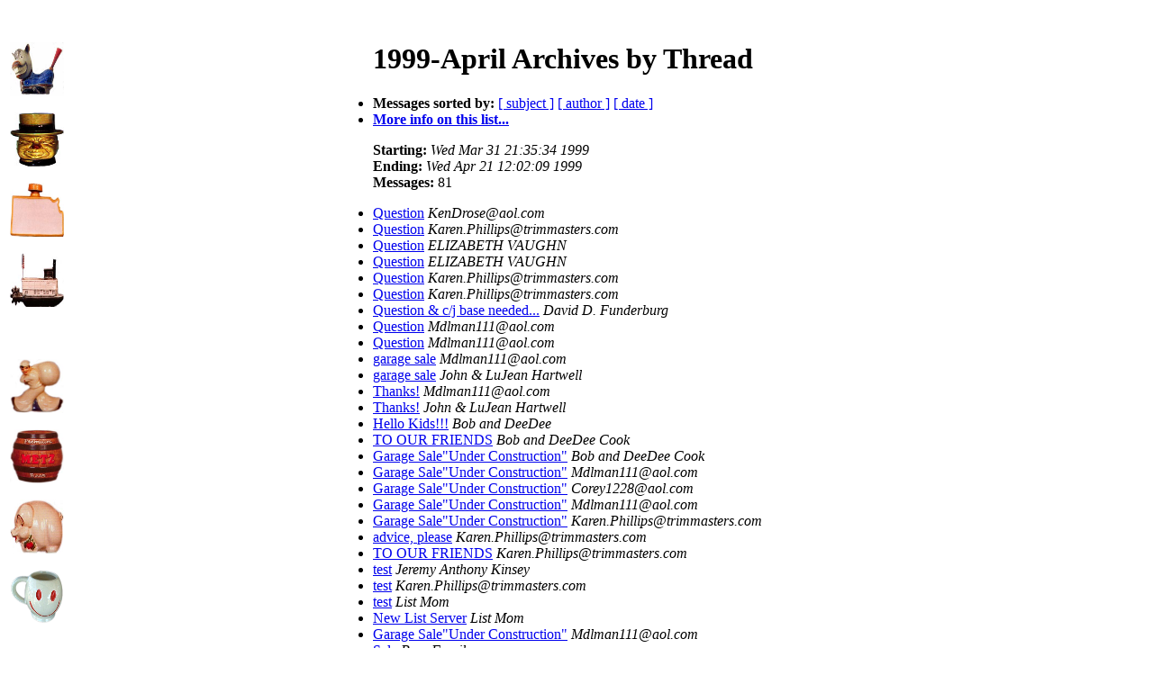

--- FILE ---
content_type: text/html
request_url: http://lists.mccoypottery.com/pipermail/mccoypottery-talk/1999-April/thread.html
body_size: 16841
content:
<!DOCTYPE HTML PUBLIC "-//W3C//DTD HTML 3.2//EN">
<HTML>
  <HEAD>
     <title>The Mccoypottery-talk 1999-April Archive by Thread</title>
  </HEAD>
  <BODY BGCOLOR="#ffffff">
       <td colspan="4">

<CENTER>
<table align="left">
		<tr>
			<td width="35" valign="top">
				<br><br>
				<img src="http://www.mccoypottery.com/swank/picview.php?id=7&item=Smiling+Horse&id=7&picture=picture" width="60" height="60"><br><br>
				<img src="http://www.mccoypottery.com/cookiejars/picview.php?number=153&item=W.C.+Fields&id=88&picture=picture" width="60" height="60"><br><br>
				<img src="http://www.mccoypottery.com/commemorative/picview.php?id=4&item=Kansas+State&id=4&picture=picture" width="60" height="60"><br><br>
				<img src="http://www.mccoypottery.com/commemorative/picview.php?id=7&item=Lorena+Bicentennial&id=7&picture=picture" width="60" height="60"><br><br>
			</td> 
			<td width="336" valign="top">
				<script type="text/javascript"><!--
google_ad_client = "pub-5486515455071995";
google_alternate_color = "FFFFFF";
google_ad_width = 336;
google_ad_height = 280;
google_ad_format = "336x280_as";
google_ad_type = "text";
google_ad_channel ="5601849494";
google_color_border = "FFFFFF";
google_color_bg = "FFFFFF";
google_color_link = "430AB6";
google_color_url = "C6BD38";
google_color_text = "000000";
//--></script>
<script type="text/javascript"
  src="http://pagead2.googlesyndication.com/pagead/show_ads.js">
</script>
			</td>
		</tr>
		<tr>
			<td width="35" valign="top">
				<br><br>
                <img src="http://www.mccoypottery.com/banks/picview.php?id=19&item=Seaman%27s+Bank+for+Savings&id=19&picture=picture" width="60" height="60"><br><br>
				<img src="http://www.mccoypottery.com/banks/picview.php?id=17&item=Metz+Brewing+Co.&id=17&picture=picture" width="60" height="60"><br><br>
				<img src="http://www.mccoypottery.com/banks/picview.php?id=9&item=Piggy+Bank&id=9&picture=picture" width="60" height="60"><br><br>
				<img src="http://www.mccoypottery.com/happyface/picview.php?id=14&item=Happy+Face&id=14&picture=picture" width="60" height="60"><br><br>
			</td> 
			<td width="336" valign="top">
<script type="text/javascript"><!--
google_ad_client = "pub-5486515455071995";
google_alternate_color = "FFFFFF";
google_ad_width = 336;
google_ad_height = 280;
google_ad_format = "336x280_as";
google_ad_type = "text";
google_ad_channel ="5601849494";
google_color_border = "FFFFFF";
google_color_bg = "FFFFFF";
google_color_link = "430AB6";
google_color_url = "C6BD38";
google_color_text = "000000";
//--></script>
<script type="text/javascript"
  src="http://pagead2.googlesyndication.com/pagead/show_ads.js">
</script>
<!-- Insert eBay Auctions -->

<script language="JavaScript" src="http://lapi.ebay.com/ws/eBayISAPI.dll?EKServer&ai=rm%7F%7Cyxeb%2145&bdrcolor=FFCC00&cid=0&eksize=1&encode=UTF-8&endcolor=FF0000&endtime=y&fbgcolor=FFFFFF&fntcolor=000000&fs=0&hdrcolor=FFFFCC&hdrimage=1&hdrsrch=n&img=y&lnkcolor=0000FF&logo=2&num=25&numbid=y&paypal=n&popup=n&prvd=9&query=mccoy+pottery&r0=3&shipcost=n&sid=mailinglist&siteid=0&sort=MetaEndSort&sortby=endtime&sortdir=asc&srchdesc=n&tbgcolor=FFFFFF&title=McCoy+Pottery+Auctions&tlecolor=FFCE63&tlefs=0&tlfcolor=000000&toolid=10004&track=5336505148&width=570"></script>

<!-- END Insert eBay Auctions -->

			</td>
		</tr>
	</table>
</CENTER>&nbsp;</td>
  </tr>
  <tr>
    <td>&nbsp;</td>
    <td>&nbsp;</td>
    <td>&nbsp;</td>
    <td>&nbsp;</td>
  </tr>
</table>
</center>
      <a name="start"></A>
      <h1>1999-April Archives by Thread</h1>
      <ul>
         <li> <b>Messages sorted by:</b>
	        
		<a href="subject.html#start">[ subject ]</a>
		<a href="author.html#start">[ author ]</a>
		<a href="date.html#start">[ date ]</a>

	     <li><b><a href="http://lists.mccoypottery.com/cgi-bin/listinfo/mccoypottery-talk">More info on this list...
                    </a></b></li>
      </ul>
      <p><b>Starting:</b> <i>Wed Mar 31 21:35:34 1999</i><br>
         <b>Ending:</b> <i>Wed Apr 21 12:02:09 1999</i><br>
         <b>Messages:</b> 81<p>
     <ul>

<!--0 00922937734- -->
<LI> <A HREF="001007.html">Question</A> <A NAME="1917"></A><I>KenDrose@aol.com</I>
<!--0 00922937913- -->
<LI> <A HREF="001008.html">Question</A> <A NAME="1918"></A><I>Karen.Phillips@trimmasters.com</I>
<!--0 00922939048- -->
<LI> <A HREF="001009.html">Question</A> <A NAME="1919"></A><I>ELIZABETH VAUGHN</I>
<!--0 00922939280- -->
<LI> <A HREF="001010.html">Question</A> <A NAME="1920"></A><I>ELIZABETH VAUGHN</I>
<!--0 00922939282- -->
<LI> <A HREF="001011.html">Question</A> <A NAME="1921"></A><I>Karen.Phillips@trimmasters.com</I>
<!--0 00922939639- -->
<LI> <A HREF="001012.html">Question</A> <A NAME="1922"></A><I>Karen.Phillips@trimmasters.com</I>
<!--0 00922944169- -->
<LI> <A HREF="001013.html">Question &amp; c/j base needed...</A> <A NAME="1923"></A><I>David D. Funderburg</I>
<!--0 00922952130- -->
<LI> <A HREF="001015.html">Question</A> <A NAME="1925"></A><I>Mdlman111@aol.com</I>
<!--0 00922952198- -->
<LI> <A HREF="001016.html">Question</A> <A NAME="1926"></A><I>Mdlman111@aol.com</I>
<!--0 00922958921- -->
<LI> <A HREF="001018.html">garage sale</A> <A NAME="1928"></A><I>Mdlman111@aol.com</I>
<!--0 00922958996- -->
<LI> <A HREF="001017.html">garage sale</A> <A NAME="1927"></A><I>John &amp; LuJean Hartwell</I>
<!--0 00922959917- -->
<LI> <A HREF="001020.html">Thanks!</A> <A NAME="1930"></A><I>Mdlman111@aol.com</I>
<!--0 00922960140- -->
<LI> <A HREF="001019.html">Thanks!</A> <A NAME="1929"></A><I>John &amp; LuJean Hartwell</I>
<!--0 00922970246- -->
<LI> <A HREF="001021.html">Hello Kids!!!</A> <A NAME="1931"></A><I>Bob and DeeDee</I>
<!--0 00922972181- -->
<LI> <A HREF="001022.html">TO OUR FRIENDS</A> <A NAME="1932"></A><I>Bob and DeeDee Cook</I>
<!--0 00922973101- -->
<LI> <A HREF="001023.html">Garage Sale&quot;Under Construction&quot;</A> <A NAME="1933"></A><I>Bob and DeeDee Cook</I>
<!--0 00922982821- -->
<LI> <A HREF="001024.html">Garage Sale&quot;Under Construction&quot;</A> <A NAME="1934"></A><I>Mdlman111@aol.com</I>
<!--0 00922983028- -->
<LI> <A HREF="001025.html">Garage Sale&quot;Under Construction&quot;</A> <A NAME="1935"></A><I>Corey1228@aol.com</I>
<!--0 00922983416- -->
<LI> <A HREF="001026.html">Garage Sale&quot;Under Construction&quot;</A> <A NAME="1936"></A><I>Mdlman111@aol.com</I>
<!--0 00923004068- -->
<LI> <A HREF="001027.html">Garage Sale&quot;Under Construction&quot;</A> <A NAME="1937"></A><I>Karen.Phillips@trimmasters.com</I>
<!--0 00923011189- -->
<LI> <A HREF="001029.html">advice, please</A> <A NAME="1939"></A><I>Karen.Phillips@trimmasters.com</I>
<!--0 00923011660- -->
<LI> <A HREF="001030.html">TO OUR FRIENDS</A> <A NAME="1940"></A><I>Karen.Phillips@trimmasters.com</I>
<!--0 00923015706- -->
<LI> <A HREF="001031.html">test</A> <A NAME="1941"></A><I>Jeremy Anthony Kinsey</I>
<!--0 00923015825- -->
<LI> <A HREF="001033.html">test</A> <A NAME="1943"></A><I>Karen.Phillips@trimmasters.com</I>
<!--0 00923015939- -->
<LI> <A HREF="001032.html">test</A> <A NAME="1942"></A><I>List Mom</I>
<!--0 00923016531- -->
<LI> <A HREF="001034.html">New List Server</A> <A NAME="1944"></A><I>List Mom</I>
<!--0 00923049153- -->
<LI> <A HREF="001035.html">Garage Sale&quot;Under Construction&quot;</A> <A NAME="1945"></A><I>Mdlman111@aol.com</I>
<!--0 00923173834- -->
<LI> <A HREF="001036.html">Sale</A> <A NAME="1946"></A><I>Burr Family</I>
<!--0 00923181962- -->
<LI> <A HREF="001037.html">GARAGE SALE OPEN, LOOK SOME GREAT DEALS</A> <A NAME="1947"></A><I>Mdlman111@aol.com</I>
<!--0 00923436277- -->
<LI> <A HREF="001056.html">McCoy Yard Sale</A> <A NAME="1966"></A><I>Karen.Phillips@trimmasters.com</I>
<!--0 00923933638- -->
<LI> <A HREF="001101.html">Black Chef Fake</A> <A NAME="2011"></A><I>hmahady</I>
<!--0 00923941967- -->
<LI> <A HREF="001102.html">Black Chef Fake</A> <A NAME="2012"></A><I>Terry Kinsey</I>
<!--0 00923974446- -->
<LI> <A HREF="001103.html">Weekend hunting</A> <A NAME="2013"></A><I>Burr Family</I>
<!--0 00923975029- -->
<LI> <A HREF="001104.html">Black Chef Fake</A> <A NAME="2014"></A><I>Mdlman111@aol.com</I>
<!--0 00923977508- -->
<LI> <A HREF="001105.html">Black Chef Fake</A> <A NAME="2015"></A><I>List Mom</I>
<!--0 00923977808- -->
<LI> <A HREF="001106.html">Black Chef Fake</A> <A NAME="2016"></A><I>MM1488@aol.com</I>
<!--0 00923978132- -->
<LI> <A HREF="001107.html">Black Chef Fake</A> <A NAME="2017"></A><I>MM1488@aol.com</I>
<!--0 00923980084- -->
<LI> <A HREF="001108.html">Black Chef Fake</A> <A NAME="2018"></A><I>Terry Kinsey</I>
<!--0 00923980638- -->
<LI> <A HREF="001109.html">Black Chef Fake</A> <A NAME="2019"></A><I>Mdlman111@aol.com</I>
<!--0 00923980849- -->
<LI> <A HREF="001110.html">Black Chef Fake</A> <A NAME="2020"></A><I>List Mom</I>
<!--0 00923982211- -->
<LI> <A HREF="001111.html">Black Chef Fake</A> <A NAME="2021"></A><I>Terry Kinsey</I>
<!--0 00923987803- -->
<LI> <A HREF="001112.html">Black Chef Fake</A> <A NAME="2022"></A><I>Mdlman111@aol.com</I>
<!--0 00923988039- -->
<LI> <A HREF="001113.html">Black Chef Fake</A> <A NAME="2023"></A><I>Mdlman111@aol.com</I>
<!--0 00923991573- -->
<LI> <A HREF="001114.html">Weekend hunting</A> <A NAME="2024"></A><I>ELIZABETH VAUGHN</I>
<!--0 00923991922- -->
<LI> <A HREF="001115.html">Black Chef Fake</A> <A NAME="2025"></A><I>ELIZABETH VAUGHN</I>
<!--0 00923992362- -->
<LI> <A HREF="001116.html">Black Chef Fake</A> <A NAME="2026"></A><I>ELIZABETH VAUGHN</I>
<!--0 00924029751- -->
<LI> <A HREF="001117.html">Black Chef Fake</A> <A NAME="2027"></A><I>KenDrose@aol.com</I>
<!--0 00924031311- -->
<LI> <A HREF="001118.html">Black Chef Fake</A> <A NAME="2028"></A><I>KenDrose@aol.com</I>
<!--0 00924033318- -->
<LI> <A HREF="001119.html">Black Chef Fake</A> <A NAME="2029"></A><I>Terry Kinsey</I>
<!--0 00924056490- -->
<LI> <A HREF="001120.html">Black Chef Fake</A> <A NAME="2030"></A><I>Andrea Vick</I>
<!--0 00924057831- -->
<LI> <A HREF="001121.html">E-BAY</A> <A NAME="2031"></A><I>walte79@ibm.net</I>
<!--0 00924068282- -->
<LI> <A HREF="001122.html">floraline</A> <A NAME="2032"></A><I>Short049@aol.com</I>
<!--0 00924070601- -->
<LI> <A HREF="001123.html">McCoy items still 4 Sale</A> <A NAME="2033"></A><I>Mdlman111@aol.com</I>
<!--0 00924073029- -->
<LI> <A HREF="001124.html">Floraline IS McCoy</A> <A NAME="2034"></A><I>Lee Peedin</I>
<!--0 00924073538- -->
<LI> <A HREF="001125.html">Bit off topic</A> <A NAME="2035"></A><I>Lee Peedin</I>
<!--0 00924086509- -->
<LI> <A HREF="001126.html">Black Chef Fake</A> <A NAME="2036"></A><I>KenDrose@aol.com</I>
<!--0 00924087293- -->
<LI> <A HREF="001127.html">Black Chef Fake</A> <A NAME="2037"></A><I>KenDrose@aol.com</I>
<!--0 00924088173- -->
<LI> <A HREF="001128.html">Black Chef Fake</A> <A NAME="2038"></A><I>List Mom</I>
<!--0 00924089655- -->
<LI> <A HREF="001129.html">E-BAY</A> <A NAME="2039"></A><I>KenDrose@aol.com</I>
<!--0 00924090118- -->
<LI> <A HREF="001130.html">floraline</A> <A NAME="2040"></A><I>KenDrose@aol.com</I>
<!--0 00924125274- -->
<LI> <A HREF="001131.html">floraline</A> <A NAME="2041"></A><I>susieque</I>
<!--0 00924130027- -->
<LI> <A HREF="001133.html">floraline</A> <A NAME="2043"></A><I>Lemmond@aol.com</I>
<!--0 00924155482- -->
<LI> <A HREF="001134.html">Bit off topic</A> <A NAME="2044"></A><I>Donna Goss</I>
<!--0 00924232349- -->
<LI> <A HREF="001135.html">floraline</A> <A NAME="2045"></A><I>walte79@ibm.net</I>
<!--0 00924241656- -->
<LI> <A HREF="001136.html">floraline</A> <A NAME="2046"></A><I>Short049@aol.com</I>
<!--0 00924242425- -->
<LI> <A HREF="001137.html">floraline</A> <A NAME="2047"></A><I>ELIZABETH VAUGHN</I>
<!--0 00924299836- -->
<LI> <A HREF="001138.html">floraline</A> <A NAME="2048"></A><I>Karen_Phillips@trimmasters.com</I>
<!--0 00924300473- -->
<LI> <A HREF="001139.html">floraline</A> <A NAME="2049"></A><I>Lemmond@aol.com</I>
<!--0 00924328132- -->
<LI> <A HREF="001140.html">floraline</A> <A NAME="2050"></A><I>Lemmond@aol.com</I>
<!--0 00924333581- -->
<LI> <A HREF="001141.html">McCoy, McCoy, McCoy</A> <A NAME="2051"></A><I>Bob and Leslie Costner</I>
<!--0 00924335737- -->
<LI> <A HREF="001143.html">McCoy, McCoy, McCoy</A> <A NAME="2053"></A><I>ELIZABETH VAUGHN</I>
<!--0 00924396765- -->
<LI> <A HREF="001144.html">McCoy, McCoy, McCoy</A> <A NAME="2054"></A><I>Lemmond@aol.com</I>
<!--0 00924407809- -->
<LI> <A HREF="001145.html">McCoy, McCoy, McCoy</A> <A NAME="2055"></A><I>Lemmond@aol.com</I>
<!--0 00924550713- -->
<LI> <A HREF="001176.html">floraline</A> <A NAME="2086"></A><I>Karen_Phillips@trimmasters.com</I>
<!--0 00924551342- -->
<LI> <A HREF="001177.html">floraline</A> <A NAME="2087"></A><I>Karen_Phillips@trimmasters.com</I>
<!--0 00924558841- -->
<LI> <A HREF="001178.html">McCoy, McCoy, McCoy</A> <A NAME="2088"></A><I>Karen_Phillips@trimmasters.com</I>
<!--0 00924566452- -->
<LI> <A HREF="001179.html">McCoy, McCoy, McCoy</A> <A NAME="2089"></A><I>ELIZABETH VAUGHN</I>
<!--0 00924574356- -->
<LI> <A HREF="001180.html">McCoy, McCoy, McCoy</A> <A NAME="2090"></A><I>Karen_Phillips@trimmasters.com</I>
<!--0 00924673793- -->
<LI> <A HREF="001181.html">McCoy, McCoy, McCoy</A> <A NAME="2091"></A><I>Bob and Leslie Costner</I>
<!--0 00924675428- -->
<LI> <A HREF="001183.html">McCoy, McCoy, McCoy</A> <A NAME="2093"></A><I>Andrea Vick</I>
<!--0 00924714129- -->
<LI> <A HREF="001184.html">McCoy, McCoy, McCoy</A> <A NAME="2094"></A><I>ELIZABETH VAUGHN</I>
    </ul>
    <p>
      <a name="end"><b>Last message date:</b></a> 
       <i>Wed Apr 21 12:02:09 1999</i><br>
    <b>Archived on:</b> <i>Tue Apr 12 18:41:11 2005</i>
    <p>
   <ul>
         <li> <b>Messages sorted by:</b>
	        
		<a href="subject.html#start">[ subject ]</a>
		<a href="author.html#start">[ author ]</a>
		<a href="date.html#start">[ date ]</a>
	     <li><b><a href="http://lists.mccoypottery.com/cgi-bin/listinfo/mccoypottery-talk">More info on this list...
                    </a></b></li>
     </ul>
  <hr>
<CENTER><a HREF="http://mccoypottery.com/news">News</a> | <a HREF="http://mccoypottery.com/search">Search</a> | <a HREF="http://mccoypottery.com/index">Site
                        Index</a> | <a HREF="http://mccoypottery.com/pottery/pottery.html">Pottery Index</a> | <a HREF="http://mccoypottery.com/cookiejars">Cookie
                        Jars</a> | <a HREF="http://mccoypottery.com/brush/brush.html">Brush
                        McCoy</a> | <a HREF="http://mccoypottery.com/lancaster/lancaster.html">Lancaster
                        Colony</a> |
 <a HREF="http://mccoypottery.com/mark.html">Mark</a> | <a HREF="http://mccoypottery.com/history.html">History</a> | <a HREF="http://mccoypottery.com/classifieds">Classifieds</a> |<BR> <a HREF="http://mccoypottery.com/guestbook">Guestbook</a> | <a HREF="http://store.mccoypottery.com">Store</a> | <a HREF="http://forums.mccoypottery.com">Forums</a> | <a HREF="http://auction.mccoypottery.com">Auctions</a> | <a HREF="http://lists.mccoypottery.com/">Mailing
                        Lists</a> | <a HREF="http://mccoypottery.com/mission.html">Mission
              Statement</a> | <a HREF="http://mccoypottery.com/bibliography">Bibliography</a> | <a HREF="http://mccoypottery.com/banner_ads/ad_rates.html">Advertising</a> | <a HREF="http://mccoypottery.com/contact">Contact</a> | <a HREF="http://www.mccoypottery.com">Home</a> </p>


              <script type="text/javascript"><!--
google_ad_client = "pub-5486515455071995";
google_ad_width = 468;
google_ad_height = 60;
google_ad_format = "468x60_as";
google_ad_channel ="5601849494";
google_color_border = "FFFFFF";
google_color_bg = "FFFFFF";
google_color_link = "430AB6";
google_color_url = "C6BD38";
google_color_text = "000000";
//--></script>
<script type="text/javascript"
  src="http://pagead2.googlesyndication.com/pagead/show_ads.js">
</script>



<!-- insert footer -->
           
                    <br><br>
                  <a href="http://gotopc.mia.net">GoToMyPC</a> |
                  <a href="http://gotomeeting.mia.net">Go To Meeting</a> | 
                  <a href="http://freecreditreport.mia.net">Free Credit Report</a> |
                  <a href="http://cashadvance.mia.net">Cash Advance</a> 
<BR><BR>
<!-- end insert footer -->
<!-- insert copyright/date auto-increment script -->

Copyright 1995-2026 <a href="http://www.mccoypottery.com">McCoyPottery.Com</a> Online Services - <a href="http://www.mccoypottery.com/legal/privacypolicy.php" target=top>Privacy Policy</a>

               <BR>   All trademarks and copyrights are the property of
                    their respective owners.

<!-- Insert Google Analytics Code -->
<script src="http://www.google-analytics.com/urchin.js" type="text/javascript">
</script>
<script type="text/javascript">
_uacct = "UA-175720-6";
urchinTracker();
</script>
<!-- End Insert Google Analytics Code -->

</center>

  </BODY>
</HTML>



--- FILE ---
content_type: text/html; charset=utf-8
request_url: https://www.google.com/recaptcha/api2/aframe
body_size: 265
content:
<!DOCTYPE HTML><html><head><meta http-equiv="content-type" content="text/html; charset=UTF-8"></head><body><script nonce="_awIx7646-itOP1LEt9o2A">/** Anti-fraud and anti-abuse applications only. See google.com/recaptcha */ try{var clients={'sodar':'https://pagead2.googlesyndication.com/pagead/sodar?'};window.addEventListener("message",function(a){try{if(a.source===window.parent){var b=JSON.parse(a.data);var c=clients[b['id']];if(c){var d=document.createElement('img');d.src=c+b['params']+'&rc='+(localStorage.getItem("rc::a")?sessionStorage.getItem("rc::b"):"");window.document.body.appendChild(d);sessionStorage.setItem("rc::e",parseInt(sessionStorage.getItem("rc::e")||0)+1);localStorage.setItem("rc::h",'1769232190400');}}}catch(b){}});window.parent.postMessage("_grecaptcha_ready", "*");}catch(b){}</script></body></html>